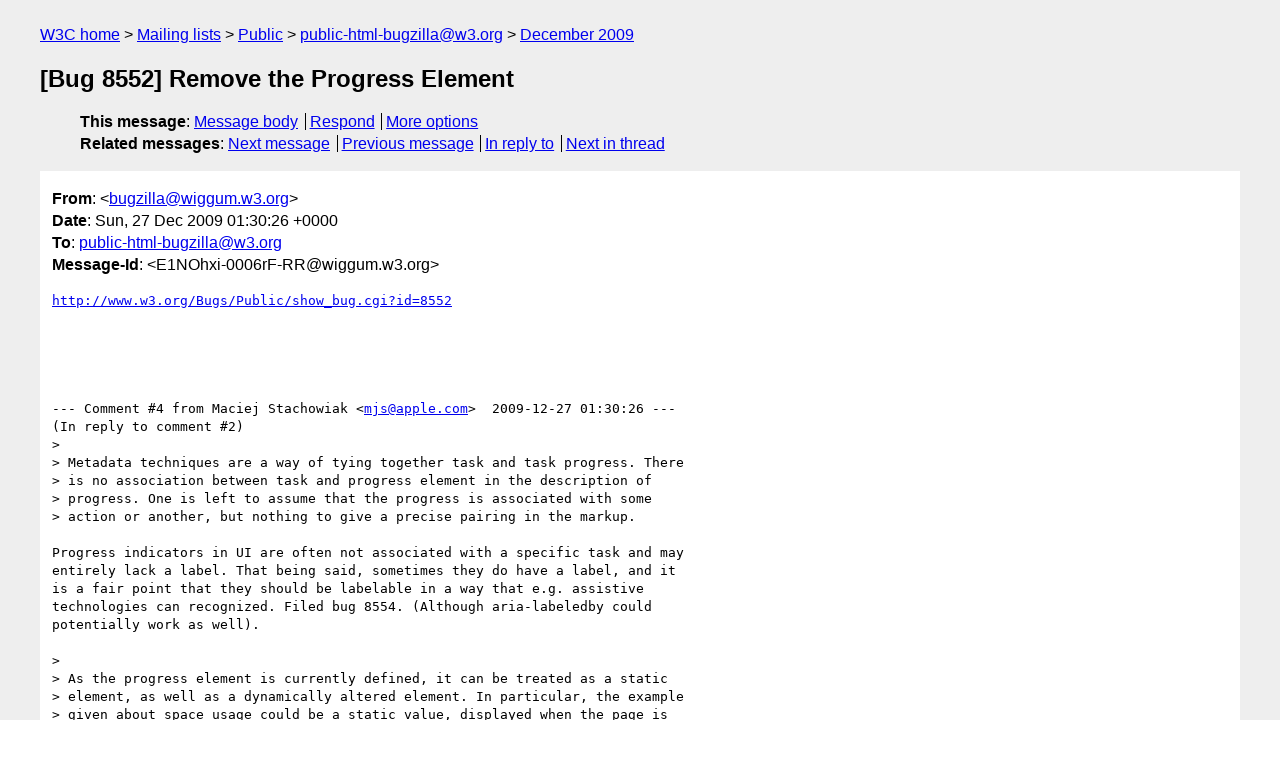

--- FILE ---
content_type: text/html
request_url: https://lists.w3.org/Archives/Public/public-html-bugzilla/2009Dec/0245.html
body_size: 3178
content:
<!DOCTYPE html>
<html xmlns="http://www.w3.org/1999/xhtml" lang="en">
<head>
<meta charset="UTF-8" />
<meta name="viewport" content="width=device-width, initial-scale=1" />
<meta name="generator" content="hypermail 3.0.0, see https://github.com/hypermail-project/hypermail/" />
<title>[Bug 8552] Remove the Progress Element from bugzilla&#64;wiggum.w3.org on 2009-12-27 (public-html-bugzilla@w3.org from December 2009)</title>
<meta name="Author" content="bugzilla&#64;wiggum.w3.org (bugzilla&#x40;&#0119;&#0105;&#0103;&#0103;&#0117;&#0109;&#0046;&#0119;&#0051;&#0046;&#0111;&#0114;&#0103;)" />
<meta name="Subject" content="[Bug 8552] Remove the Progress Element" />
<meta name="Date" content="2009-12-27" />
<link rel="stylesheet" title="Normal view" href="/assets/styles/public.css" />
<link rel="help" href="/Help/" />
<link rel="start" href="../" title="public-html-bugzilla@w3.org archives" />
<script defer="defer" src="/assets/js/archives.js"></script>
</head>
<body class="message">
<header class="head">
<nav class="breadcrumb" id="upper">
  <ul>
    <li><a href="https://www.w3.org/">W3C home</a></li>
    <li><a href="/">Mailing lists</a></li>
    <li><a href="../../">Public</a></li>
    <li><a href="../">public-html-bugzilla@w3.org</a></li>
    <li><a href="./">December 2009</a></li>
  </ul>
</nav>
<h1>[Bug 8552] Remove the Progress Element</h1>
<!-- received="Sun Dec 27 01:30:28 2009" -->
<!-- isoreceived="20091227013028" -->
<!-- sent="Sun, 27 Dec 2009 01:30:26 +0000" -->
<!-- isosent="20091227013026" -->
<!-- name="bugzilla@wiggum.w3.org" -->
<!-- email="bugzilla&#x40;&#0119;&#0105;&#0103;&#0103;&#0117;&#0109;&#0046;&#0119;&#0051;&#0046;&#0111;&#0114;&#0103;" -->
<!-- subject="[Bug 8552] Remove the Progress Element" -->
<!-- id="E1NOhxi-0006rF-RR@wiggum.w3.org" -->
<!-- charset="UTF-8" -->
<!-- inreplyto="bug-8552-2486&#64;http.www.w3.org/Bugs/Public/" -->
<!-- expires="-1" -->
<nav id="navbar">
<ul class="links hmenu_container">
<li>
<span class="heading">This message</span>: <ul class="hmenu"><li><a href="#start" id="options1">Message body</a></li>
<li><a href="mailto:public-html-bugzilla&#x40;&#0119;&#0051;&#0046;&#0111;&#0114;&#0103;?Subject=Re%3A%20%5BBug%208552%5D%20Remove%20the%20Progress%20Element&amp;In-Reply-To=%3CE1NOhxi-0006rF-RR%40wiggum.w3.org%3E&amp;References=%3CE1NOhxi-0006rF-RR%40wiggum.w3.org%3E">Respond</a></li>
<li><a href="#options3">More options</a></li>
</ul></li>
<li>
<span class="heading">Related messages</span>: <ul class="hmenu">
<!-- unext="start" -->
<li><a href="0246.html">Next message</a></li>
<li><a href="0244.html">Previous message</a></li>
<li><a href="0237.html">In reply to</a></li>
<!-- unextthread="start" -->
<li><a href="0246.html">Next in thread</a></li>
<!-- ureply="end" -->
</ul></li>
</ul>
</nav>
</header>
<!-- body="start" -->
<main class="mail">
<ul class="headers" aria-label="message headers">
<li><span class="from">
<span class="heading">From</span>: &lt;<a href="mailto:bugzilla&#x40;&#0119;&#0105;&#0103;&#0103;&#0117;&#0109;&#0046;&#0119;&#0051;&#0046;&#0111;&#0114;&#0103;?Subject=Re%3A%20%5BBug%208552%5D%20Remove%20the%20Progress%20Element&amp;In-Reply-To=%3CE1NOhxi-0006rF-RR%40wiggum.w3.org%3E&amp;References=%3CE1NOhxi-0006rF-RR%40wiggum.w3.org%3E">bugzilla&#x40;&#0119;&#0105;&#0103;&#0103;&#0117;&#0109;&#0046;&#0119;&#0051;&#0046;&#0111;&#0114;&#0103;</a>&gt;
</span></li>
<li><span class="date"><span class="heading">Date</span>: Sun, 27 Dec 2009 01:30:26 +0000</span></li>
<li><span class="to"><span class="heading">To</span>: <a href="mailto:public-html-bugzilla&#x40;&#0119;&#0051;&#0046;&#0111;&#0114;&#0103;?Subject=Re%3A%20%5BBug%208552%5D%20Remove%20the%20Progress%20Element&amp;In-Reply-To=%3CE1NOhxi-0006rF-RR%40wiggum.w3.org%3E&amp;References=%3CE1NOhxi-0006rF-RR%40wiggum.w3.org%3E">public-html-bugzilla&#x40;&#0119;&#0051;&#0046;&#0111;&#0114;&#0103;</a>
</span></li>
<li><span class="message-id"><span class="heading">Message-Id</span>: &lt;E1NOhxi-0006rF-RR&#x40;&#0119;&#0105;&#0103;&#0103;&#0117;&#0109;&#0046;&#0119;&#0051;&#0046;&#0111;&#0114;&#0103;&gt;
</span></li>
</ul>
<pre id="start" class="body">
<a href="http://www.w3.org/Bugs/Public/show_bug.cgi?id=8552">http://www.w3.org/Bugs/Public/show_bug.cgi?id=8552</a>





--- Comment #4 from Maciej Stachowiak &lt;<a href="mailto:mjs&#x40;&#0097;&#0112;&#0112;&#0108;&#0101;&#0046;&#0099;&#0111;&#0109;?Subject=Re%3A%20%5BBug%208552%5D%20Remove%20the%20Progress%20Element&amp;In-Reply-To=%3CE1NOhxi-0006rF-RR%40wiggum.w3.org%3E&amp;References=%3CE1NOhxi-0006rF-RR%40wiggum.w3.org%3E">mjs&#x40;&#0097;&#0112;&#0112;&#0108;&#0101;&#0046;&#0099;&#0111;&#0109;</a>&gt;  2009-12-27 01:30:26 ---
(In reply to comment #2)
&gt; 
&gt; Metadata techniques are a way of tying together task and task progress. There
&gt; is no association between task and progress element in the description of
&gt; progress. One is left to assume that the progress is associated with some
&gt; action or another, but nothing to give a precise pairing in the markup. 

Progress indicators in UI are often not associated with a specific task and may
entirely lack a label. That being said, sometimes they do have a label, and it
is a fair point that they should be labelable in a way that e.g. assistive
technologies can recognized. Filed bug 8554. (Although aria-labeledby could
potentially work as well).

&gt; 
&gt; As the progress element is currently defined, it can be treated as a static
&gt; element, as well as a dynamically altered element. In particular, the example
&gt; given about space usage could be a static value, displayed when the page is
&gt; first loaded. 
&gt; 
&gt; If a static element, then, it's only useful if you can pair the progress value
&gt; with whatever task is associated. 

Using a &lt;progress&gt; element for a static effect would be a stylistically poor
use. That would be like putting a progress bar in an application that never
moves (or putting a static progress bar looking thing in a document). At TPAC
some people discussed the fact that the text-based fallback handling for
&lt;progress&gt; adds a lot of complexity while serving a useless use case
(markup-declared progress bar). We tentatively agreed that the text-based
fallback should be removed. This is documented in bug 8152.

&gt; 
&gt; In addition, there's nothing about accessibility associated with the
&gt; description of the progress bar. In fact, there's an implicit assumption of a
&gt; visual association between progress and task that actually makes it vaguely
&gt; inaccessible. 


This section describes in detail how the progress element's built-in behavior
maps automatically to ARIA:

<a href="http://dev.w3.org/html5/spec/Overview.html#annotations-for-assistive-technology-products-aria">http://dev.w3.org/html5/spec/Overview.html#annotations-for-assistive-technology-products-aria</a>

&gt; 
&gt; Currently now, if we use images of some form to indicate specific progress, we
&gt; can use alt text and other techniques (such as RDF or RDFa in SVG) to provide a
&gt; textual description of the progress. 
&gt; 
&gt; In addition, there's nothing about the element description that indicates it
&gt; provides a platform specific visual element.

<a href="http://dev.w3.org/html5/spec/Overview.html#the-progress-element-0">http://dev.w3.org/html5/spec/Overview.html#the-progress-element-0</a> 

&quot;User agents are expected to use a presentation consistent with platform
conventions for progress bars. In particular, user agents are expected to use
different presentations for determinate and indeterminate progress bars. User
agents are also expected to vary the presentation based on the dimensions of
the element.&quot;

&gt; And since we're talking the web, I'm not sure a progress meter visually needs to reflect the OS.
&gt; I would think that web page designers would prefer a platform agnostic visual effect.

As with other elements that are typically rendered as UI controls, I think the
default rendering should match the platform, but styling should be able to
override to give a custom appearance. That gives Web developers the choice.
Some Web developers prefer a custom look for all controls, while others prefer
a platform-native appearance. They have that choice with &lt;input type=button&gt;
and we see things done both ways on the Web.


(In reply to comment #3)
&gt; 
&gt; I'll have more on meter in another bug, but for now, there's nothing in the
&gt; section that specifically states that the progress element must be dynamically
&gt; altered. Indicating task progress could be a static effect, as well as a
&gt; dynamic one. 
&gt; 

Indeed, I don't think it's the right element to display a static level of task
progress - I am not sure that is a likely use case or that it needs specific
presentation.


-- 
Configure bugmail: <a href="http://www.w3.org/Bugs/Public/userprefs.cgi?tab=email">http://www.w3.org/Bugs/Public/userprefs.cgi?tab=email</a>
------- You are receiving this mail because: -------
You are the QA contact for the bug.
</pre>
<p class="received"><span class="heading">Received on</span> Sunday, 27 December 2009 01:30:28 UTC</p>
</main>
<!-- body="end" -->
<footer class="foot">
<nav id="navbarfoot">
<ul class="links hmenu_container">
<li><span class="heading">This message</span>: <span class="message_body"><a href="#start">Message body</a></span></li>
<!-- lnext="start" -->
<li><span class="heading">Next message</span>: <a href="0246.html">bugzilla@wiggum.w3.org: "[Bug 8552] Remove the Progress Element"</a></li>
<li><span class="heading">Previous message</span>: <a href="0244.html">bugzilla@wiggum.w3.org: "[Bug 8555] Remove the Meter Element"</a></li>
<li><span class="heading">In reply to</span>: <a href="0237.html">bugzilla@wiggum.w3.org: "[Bug 8552] New: Remove the Progress Element"</a></li>
<!-- lnextthread="start" -->
<li><span class="heading">Next in thread</span>: <a href="0246.html">bugzilla@wiggum.w3.org: "[Bug 8552] Remove the Progress Element"</a></li>
<!-- lreply="end" -->
</ul>
<ul class="links hmenu_container">
<li id="options3"><span class="heading">Mail actions</span>: <ul class="hmenu"><li><a href="mailto:public-html-bugzilla&#x40;&#0119;&#0051;&#0046;&#0111;&#0114;&#0103;?Subject=Re%3A%20%5BBug%208552%5D%20Remove%20the%20Progress%20Element&amp;In-Reply-To=%3CE1NOhxi-0006rF-RR%40wiggum.w3.org%3E&amp;References=%3CE1NOhxi-0006rF-RR%40wiggum.w3.org%3E">respond to this message</a></li>
<li><a href="mailto:public-html-bugzilla&#x40;&#0119;&#0051;&#0046;&#0111;&#0114;&#0103;">mail a new topic</a></li></ul></li>
<li><span class="heading">Contemporary messages sorted</span>: <ul class="hmenu"><li><a href="index.html#msg245">by date</a></li>
<li><a href="thread.html#msg245">by thread</a></li>
<li><a href="subject.html#msg245">by subject</a></li>
<li><a href="author.html#msg245">by author</a></li>
</ul></li>
<li><span class="heading">Help</span>: <ul class="hmenu">
    <li><a href="/Help/" rel="help">how to use the archives</a></li>
    <li><a href="https://www.w3.org/Search/Mail/Public/search?lists=public-html-bugzilla">search the archives</a></li>
</ul>
</li>
</ul>
</nav>
<!-- trailer="footer" -->
<p class="colophon">
This archive was generated by <a href="https://github.com/hypermail-project/hypermail/">hypermail 3.0.0</a>: Tuesday, 20 January 2026 17:00:05 UTC
</p>
</footer>
</body>
</html>
